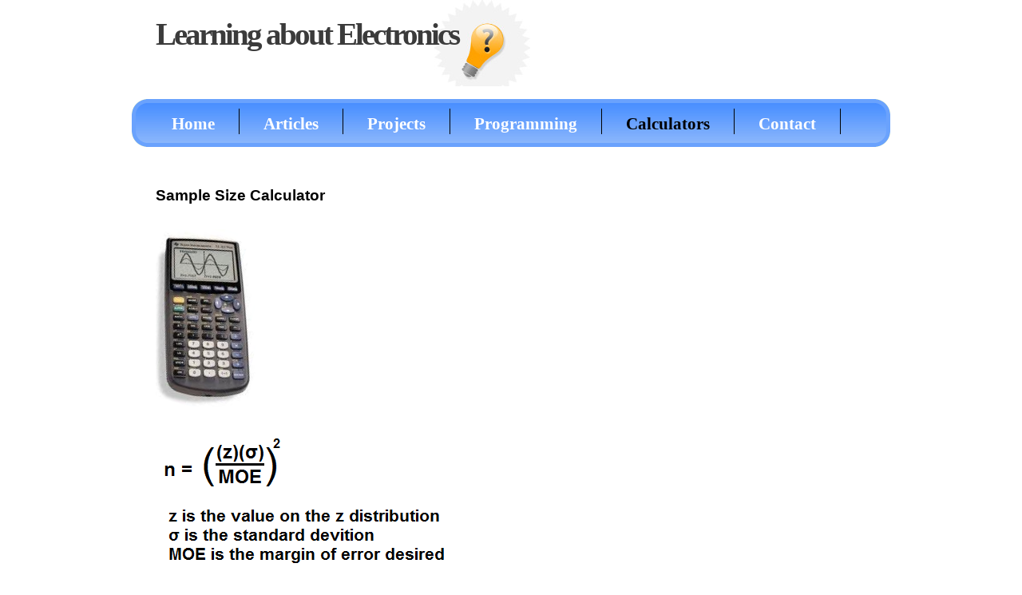

--- FILE ---
content_type: text/html; charset=UTF-8
request_url: http://www.learningaboutelectronics.com/Articles/Sample-size-calculator.php
body_size: 3610
content:
<!DOCTYPE html PUBLIC "-//W3C//DTD XHTML 1.0 Strict//EN" "http://www.w3.org/TR/xhtml1/DTD/xhtml1-strict.dtd">
<html xmlns="http://www.w3.org/1999/xhtml">
<head>
<meta http-equiv="content-type" content="text/html; charset=windows-1252" />
<title>Sample Size Calculator</title>
<meta name="keywords" content="sample size calculator, margin of error, moe, 
z score, standard deviation" />
<meta name="description" content="This sample size calculator calculates the 
sample size based on the given z score, standard deviation, and margin of 
error." />
<meta name=viewport content="width=device-width, initial-scale=1">
<link href="default66.css" rel="stylesheet" type="text/css" media="screen" />
</head>
<body>
<!-- start header -->
<div id="header">
	<div id="logo">
		<h2><a href="http://www.learningaboutelectronics.com">Learning about Electronics</a></h2>
	</div>
<!--	<div id="rss"><a href="#">Subscribe to RSS Feed</a></div> -->
<!-- 
	<div id="search">
		<form id="searchform" method="get" action="">
			<fieldset>
				<input type="text" name="s" id="s" size="15" value="" />
				<input type="submit" id="x" value="Search" />
			</fieldset>
		</form>
	</div>
-->
</div>
<!-- end header -->
<!-- star menu -->
﻿
<script type='text/javascript' src='jquery.js'></script>
<script type='text/javascript' src='nav.js'></script>


<div id='spancolumns'>
<br><hr>
<span class='menu-trigger'><img src='/images/mobile.png'></span> &nbsp;&nbsp;&nbsp; &nbsp;&nbsp;&nbsp; &nbsp;&nbsp;&nbsp; &nbsp;&nbsp;&nbsp;
<largetext><form id='thisinline' action='search.php' method='POST'><input type='text' name='search_entered' size='15'/>
<input type='submit' name='submit' value='Search'/>
</form></largetext>


<br><hr>
</div>



<div class='nav-menu'>
	<ul>
		<li><a href='http://www.learningaboutelectronics.com'>Home</a></li>
		<li><a href='http://www.learningaboutelectronics.com/Articles'>Articles</a></li>
		<li><a href='http://www.learningaboutelectronics.com/Projects'>Projects</a></li>
		<li><a href='http://www.learningaboutelectronics.com/Programming'>Programming</font></a></li>
		<li class='current_page_item'><a href='http://www.learningaboutelectronics.com/Calculators'>Calculators</a></li>
		<li><a href='http://www.learningaboutelectronics.com/Contact'>Contact</a></li>
	</ul>
</div>


<!-- end menu -->
<!-- start page -->
 
<div id="page">
<!-- 
<div id="left_img">
<img src="images/dreamstimefree-small.jpg"/>
</div>
-->
	<!-- start ads -->
	<div id="rightads"><script type="text/javascript"><!--
google_ad_client = "ca-pub-7591845391773873";
/* Large image ads */
google_ad_slot = "3467666961";
google_ad_width = 336;
google_ad_height = 280;
//-->
</script>
<script type="text/javascript"
src="http://pagead2.googlesyndication.com/pagead/show_ads.js">
</script></div>
	<!-- end ads -->
	<!-- start content -->
		<div class="post">
<!--			<div class="title">
			</div>
-->
			<div class="entry">
				<h1>Sample Size Calculator</h1>
<br>
<img style="width: 126px; height: 222px;" alt="Calculator"
 src="/images/calculator.png"><br>



<br>
<br>

<img style="width: 369px; height: 163px;" alt="Sample size formula"
 src="/images/Sample-size-formula.png"><br>

<br><br><br>








<div id="rightads"><script type="text/javascript"><!--
google_ad_client = "ca-pub-7591845391773873";
/* Large Vertical Ad- image and text */
google_ad_slot = "3652005880";
google_ad_width = 300;
google_ad_height = 600;
//-->
</script>
<script type="text/javascript"
src="//pagead2.googlesyndication.com/pagead/show_ads.js">
</script></div><largetext>





<p id="para1">
<a name="answer"></a>
<form action="#answer" method='post'>
<table>

<tr>
<td>
<label><b>Confidence Interval</b>:</label>
</td>
<td>




<select name="confidence_value">



<option value="50" >50%</option>

<option value="60" >60%</option>

<option value="70" >70%</option>

<option value="80" >80%</option>

<option value="90" >90%</option>

<option value="95" selected='selected'>95%</option>

<option value="98" >98%</option>

<option value="99" >99%</option>


<option value="99.8" >99.8%</option>


<option value="99.9" >99.9%</option>


</select>


</td>

</tr>


<tr>
<td>
<label><b>Population Standard Deviation, σ</b></label>
</td>
<td>
<input type="text"name="standarddeviation_value" size="5" value=''/>
</td>

</tr>

<tr>
<td>
<label><b>Margin of Error (%)</label>
</td>
<td>
<input type="text"name="margin" size="5" value=''/>
</td>

</tr>





</table>
<br>
<label><b>Sample Size Needed:</b> </label><b></b><br><br>
<input type="submit" name="button" value="Calculate"/>
</form>

</largetext>


<br><br><br><br>


	




<p id="para1">The Sample Size Calculator calculates the sample size needed to create data that has a certain margin of error desired. 

<p id="para1">The relationship between the margin of error and the sample size is simple and direct. As the sample size increases, the margin of error decreases. This is 
because there are more data points; this, in turn, leads to less room for error. Sample sizes that are very low will have much higher margins of error. 
So it's just the basic premise that the more data you have, the more of an informed and accurate result you can obtain. 

<p id="para1">So the formula in order to determine the sample size is, n= ((z * σ)/MOE)<sup>2</sup>. 

<p id="para1">In this formula, z is the z value obtained from the Z distribution table. σ is the population standard deviation of the data set. The MOE is 
the margin of 
error that is desired.

<p id="para1">So looking at this formula, let's analyze it a bit. 

<p id="para1">When you need a high level of confidence, you have to increase the z-value which, in turn, increases the margin of error; this is bad because a low 
of margin of error is desired. However, this can be offset by increasing the sample size, which decreases the margin of error. 

<p id="para1">So you can see according to the formula, that there is an inverse relationship between the sample size and the margin of error. If we increase the 
margin of error, we decrease the sample size. The greater the margin of error we desire, the less there is a need to have a large sample size because there is more 
room for error. However, if we want a low margin of error, then we need to have a larger sample size to make room for less error. 

<p id="para1">So let's now go over an example. 

<p id="para1">Let's say we have a confidence interval of 95%, a population 
standard deviation of 1.2, and we want a margin of error of 0.1. How can we 
calculate the sample size needed? 

<p id="para1">So let's go back to the formula, which is, 
n= ((z * σ)/MOE)<sup>2</sup>

<p id="para1">One thing you may notice is that the formula has a z value in it. However, you don't input a z value. The calculator gets the z value from the z
distribution table. This value is calculated from the confidence level desired. This calculator allows a user to enter in the confidence levels of 
50%, 60%, 70%, 80%, 90%, 95%, 99%, 99.8%, and 99.9%.

<p id="para1">A confidence level of 95%, in our example, has a z value of 1.960.

<p id="para1">Calculating the value gives us, n= ((z * σ)/MOE)<sup>2</sup>= ((1.960 * 1.2)/(0.1))<sup>2</sup>= 553.1904. 

<p id="para1">If you need a whole number, then you can round this number to 554, just so that you have have a whole number. 

<p id="para1">And this is how you can calculate the sample size needed for a data set, based on the confidence level, population standard deviation, and the 
margin of error (MOE). 

<p id="para1">To use this calculator, a user simply has to enter in the confidence level desired, the population standard deviation, and the margin of error 
desired and then click the 'Calculate' button. The resultant sample size will then be automatically calculated and displayed. 




<p id="para1">




<div id="rightads"><script type="text/javascript"><!--
google_ad_client = "ca-pub-7591845391773873";
/* Large image ads */
google_ad_slot = "3467666961";
google_ad_width = 336;
google_ad_height = 280;
//-->
</script>
<script type="text/javascript"
src="http://pagead2.googlesyndication.com/pagead/show_ads.js">
</script></div>





<br><br>




<br><br>

<p id="para6">Related Resources</p>
<p id="para1">
				<a href="http://www.learningaboutelectronics.com/Articles/Confidence-interval-calculator.php">Confidence Interval Calculator</a><br><br>
				<a href="http://www.learningaboutelectronics.com/Articles/Dot-product-calculator.php">Dot Product Calculator</a><br><br>
				<a href="http://www.learningaboutelectronics.com/Articles/FOIL-calculator-multiplying-binomials.php">FOIL Calculator- Multiplying Binomials</a><br><br>
				<a href="http://www.learningaboutelectronics.com/Articles/Exponential-calculator.php">Exponential Calculator</a><br><br>
				<a href="http://www.learningaboutelectronics.com/Articles/How-to-convert-degrees-to-radians">How to Convert Degrees to Radians</a><br><br>
				<a href="http://www.learningaboutelectronics.com/Articles/How-to-convert-radians-to-degrees">How to Convert Radians to Degrees</a><br><br>
				<a href="http://www.learningaboutelectronics.com/Articles/Degrees-to-radians-conversion-calculator.php">Degrees to Radians Calculator</a><br><br>
				<a href="http://www.learningaboutelectronics.com/Articles/Radians-to-degrees-conversion-calculator.php">Radians to Degrees Calculator</a><br><br>
				<a href="http://www.learningaboutelectronics.com/Articles/Ratio-calculator-fractions.php">Ratio Calculator</a><br><br>
				<a href="http://www.learningaboutelectronics.com/Articles/Expected-value-calculator.php">Expected Value Calculator</a><br><br>
				
				<a href="http://www.learningaboutelectronics.com/Articles/R-squared-calculator.php">R Squared Calculator (Coefficient of Determination)</a><br><br>
				



<div style="float:left"><script async src="//pagead2.googlesyndication.com/pagead/js/adsbygoogle.js"></script>
<!-- Mobile horizontal banner ad -->
<ins class="adsbygoogle"
     style="display:inline-block;width:320px;height:100px"
     data-ad-client="ca-pub-7591845391773873"
     data-ad-slot="5919600282"></ins>
<script>
(adsbygoogle = window.adsbygoogle || []).push({});
</script></div>
 

 <o:p></o:p></p>






 
 
 
 
 
	</div>
	<!-- end content -->
	
</div>
<!-- end page -->
<!-- start footer -->
﻿

<div id='footer'>
	<div class='fcenter'>
		<a href='http://www.learningaboutelectronics.com'>Home</a> | 
		<a href='http://www.learningaboutelectronics.com/Articles'>Articles</a> |
		<a href='http://www.learningaboutelectronics.com/Projects'>Projects</a> |
		<a href='http://www.learningaboutelectronics.com/Programming'>Programming</a> |
		<a href='http://www.learningaboutelectronics.com/Calculators'>Calculators</a> |
		<a href='http://www.learningaboutelectronics.com/Contact'>Contact</a>
</div><br/><br/>
<div align='center'>© 2018 All Rights Reserved</div>

<!-- end footer -->
</body>
<script>'undefined'=== typeof _trfq || (window._trfq = []);'undefined'=== typeof _trfd && (window._trfd=[]),_trfd.push({'tccl.baseHost':'secureserver.net'},{'ap':'cpbh-mt'},{'server':'p3plmcpnl487010'},{'dcenter':'p3'},{'cp_id':'8437534'},{'cp_cache':''},{'cp_cl':'8'}) // Monitoring performance to make your website faster. If you want to opt-out, please contact web hosting support.</script><script src='https://img1.wsimg.com/traffic-assets/js/tccl.min.js'></script></html>



--- FILE ---
content_type: text/html; charset=utf-8
request_url: https://www.google.com/recaptcha/api2/aframe
body_size: 266
content:
<!DOCTYPE HTML><html><head><meta http-equiv="content-type" content="text/html; charset=UTF-8"></head><body><script nonce="uH7Xg8H0vZA1uMdc19aqSw">/** Anti-fraud and anti-abuse applications only. See google.com/recaptcha */ try{var clients={'sodar':'https://pagead2.googlesyndication.com/pagead/sodar?'};window.addEventListener("message",function(a){try{if(a.source===window.parent){var b=JSON.parse(a.data);var c=clients[b['id']];if(c){var d=document.createElement('img');d.src=c+b['params']+'&rc='+(localStorage.getItem("rc::a")?sessionStorage.getItem("rc::b"):"");window.document.body.appendChild(d);sessionStorage.setItem("rc::e",parseInt(sessionStorage.getItem("rc::e")||0)+1);localStorage.setItem("rc::h",'1769952690785');}}}catch(b){}});window.parent.postMessage("_grecaptcha_ready", "*");}catch(b){}</script></body></html>

--- FILE ---
content_type: text/css
request_url: http://www.learningaboutelectronics.com/Articles/default66.css
body_size: 3034
content:
#spancolumns
{
display:none;
}

body {margin:0;padding:0;background:#fff;font:13px "Times New Roman",serif;color:#000000}

form {margin:0;padding:0}

.redbkg
{
background-color:red;
}

.userform redbkg
{
background-color:blue;
}

#grayrow
{
background:gray;
font:17px "Times New Roman", serif;
color:#000000;
}

#orangerow
{
background:orange;
font:17px "Times New Roman", serif;
color:#000000;
}

#yellowrow
{
background:yellow;
font:17px "Times New Roman", serif;
color:#000000;
}

#thisinline {
padding-bottom: 5px;
display:none;
}

#likebutton {
border:none;

}
#genius {color:red;}
max
fieldset {margin:0;padding:5;border:solid}

#shorter
{margin:0;padding:5;border:solid; width:500;}

#evenshorter
{margin:0;padding:10 10 10 10;border:solid; width:350;}

#maximage{max-width: 500px;}

#videocontainer {
width:510px;
padding: 5px 10px;
}

input {padding:5px;border:1px solid #626262;font:normal 1em "Times New Roman",serif}

textarea 
{font:13.2px "Arial",san-serif;color:#000000;}

textarea {
width:55%;
height:auto;
}


h1 {margin:0 0 .8em 0;text-decoration:none; font:19px "Arial"; 
font-weight:Bold;color:black;}

h2, h2 a, h3, h3 a {margin:0;text-decoration:none;font-weight:normal;color:#6AA2FD}

h2 {letter-spacing:-3px;font-size:2.6em}

lineover {
text-decoration:overline;
}

h3 {margin:0 0 .8em 0;text-decoration:none; font:16px "Arial"; 
font-weight:Bold;color:black;}

h4 {margin:0 0 .8em 0;text-decoration:none; font:14px "Arial"; 
font-weight:Bold;color:black;}

h5 {margin:0 0 .8em 0;text-decoration:none; font:20px "Times New Roman"; 
font-weight:Bold;color:red;}

#righttext 
{
text-align:right;
}

#newsletter {
border: 2px solid;
width:220px;
padding:5px 10px; 
background: #6E6E6E;
float: right;
}

#box2 {
border: 2px solid;
width:320px;
padding: 5px 10px;
background: #99FF00;
}

#box1 {
border: 2px solid;
width:280px;
padding: 5px 10px;
background: #99FF00;
}

#box3 {
border: 2px solid;
width:400px;
padding: 5px 10px;
background: #99FF00;
}

#calculator {
border: 2px solid;
width:320px;
padding: 5px 10px;
}

#calculator2 {
border: 2px solid;
width:500px;
padding: 5px 10px;
}

#calculator3 {
border: 2px solid;
width:510px;
padding: 5px 10px;
font:14px "Arial",san-serif;color:#000000;
}

#calculator4 {
font:14px "Arial",san-serif;color:#000000;
}

#Projects
{
margin:0 0 .8em 0; line-height:150%; 
font:15px "Arial",san-serif;color:##000000 font-weight: bold; }

#Exponent{
    height:8px; 
WIDTH: 10px;
    font-size:12px;
}

#basestyle{
width:13px;
}

upmore {
margin-bottom:20px;
}

#center 
{
width:40px;
}

#ProductName2
{
width:500px;
}

largetext
{
font:18px "Arial",serif;
}

headline
{
font:22px "Arial",serif;
}




#largetext
{
font:18px "Arial",serif;
}

#largetext10
{
font:14px "Arial",serif;
}

#largetext2
{
font:14px "Arial",serif;
font-weight:normal;
}

legend {
font:16px "Arial",serif;
color:##000000;
padding: 0px 5px 0px 10px ;
margin: auto;
}

.border {
width:500px;
border: 2px solid;
padding:5px 5px 1px 8px; 
}

.plain
{
line-height:110%
}


.plain2
{
line-height:200%
}

.plain3
{
line-height:500%
}

.plain4
{
line-height:80%
}

.styleanchorcolor2 {
color:black;
}

p {margin:0 0 .8em 0; line-height:150%}

#para {margin:0 0 .8em 0; line-height:150%; 
font:14px "Arial",san-serif;color:##000000 font-weight: bold; }

#para1 {margin:0 0 .8em 0; line-height:150%; 
font:13.2px "Arial",san-serif;color:#000000 font-weight: bold; }

.para1 {margin:0 0 .8em 0; line-height:150%; 
font:13.2px "Arial",san-serif;color:#000000 font-weight: bold; }


sameline {margin:0 0 .8em 0; line-height:150%; 
font:13.2px "Arial",san-serif;color:#000000; font-weight: bold; }

orange {margin:0 0 .8em 0; line-height:150%; 
font:13.2px "Arial",san-serif;color:orange; font-weight: bold; }

#para1 {margin:0 0 .8em 0; line-height:150%; 
font:13.2px "Arial",san-serif;color:#000000 font-weight: bold; }

#biggest{margin:0 0 .8em 0; line-height:150%; 
font:24px "Arial",san-serif;color:#000000 font-weight: bold; }



overline {
    text-decoration:overline;
}



orange1 {margin:0 0 .8em 0; line-height:150%; 
font:13.2px "Arial",san-serif;color:orange; font-weight: bold; }

#para2 {margin:0 0 .8em 0; line-height:150%; 
font:14px "Arial",san-serif; font-weight: bold;color:maroon  }

#para3 {margin:0 0 .8em 0; line-height:150%; 
font:14px "Arial",san-serif; font-weight: bold; color:green }

#para4 {margin:0 0 .8em 0; line-height:100%; 
font:14px "Arial",san-serif;color:##000000 }

#para5 {margin:0 0 .8em 0; line-height:100%; 
font:19px "Arial",san-serif;color:##000000 }

#para6 {margin:0 0 .8em 0;text-decoration:none; font:19px "Arial"; 
font-weight:Bold;color:black;}

#para7 {margin:0 0 .8em 0;text-decoration:none; font:16px "Arial"; 
font-weight:Bold;color:black;}

#para8 {margin:0 0 .8em 0;text-decoration:none; font:16px "Arial"; 
color:black;}

#para10 {margin:0 0 .8em 0; line-height:150%; 
font:14px "Arial",san-serif;color:##000000 font-weight: bold; }

#paragraph {
font:20px "Arial";
color:green;
}

#paragraph2 {margin:0 0 .8em 0; line-height:150%; 
font:22px "Arial",san-serif;color:maroon }

#paragraph3 {margin:0 0 .8em 0; line-height:150%; 
font:20px "impact",san-serif;color:green }

#paragraph4 {margin:0 0 .8em 0; line-height:150%; 
font:26px "courier",san-serif;color:red }

redtext {margin:0 0 .8em 0;text-decoration:none; font:12px "Arial"; 
font-weight:Bold;color:red;}

red {margin:0 0 .8em 0;text-decoration:none; font:16px "Arial"; 
font-weight:Bold;color:red;}

green {margin:0 0 .8em 0;text-decoration:none; font:16px "Arial"; 
font-weight:Bold;color:green;}


redtext2 {margin:0 0 .8em 0;text-decoration:none; font:16px "Arial"; 
font-weight:Bold;color:red;}

#redbold {
font:16px "Arial"; 
color:red;
}

.bigger {
font:20px "Arial",san-serif;
}

.newanchor:link {
color:orange;
text-decoration:none;
}

.newanchor:hover{
color:yellow;
}


.newanchor:active{
color:red;
}

.newanchor:visited{
color:green;
}


#transformation {
width: 310px; height: 216px;
vertical-align:middle;
text-decoration:none; 
font:16px "Arial"; 
color:black;
}

small {margin:0 0 .8em 0; line-height:150%; 
font:10px "Arial",san-serif;color:#000000 font-weight: bold; }

smalltitle {margin:0 0 .8em 0;text-decoration:none; font:12px "Arial"; 
font-weight:Bold;color:black;}

#verticallyaligned {
vertical-align:middle;
text-decoration:none; font:16px "Arial"; 
color:black;
}

#horizontallyaligned {
text-align:center;
text-decoration:none; 
font:16px "Arial"; 
color:black;
}



ol {margin:0 0 .8em 0; line-height:200%;
font:15px "Arial",san-serif;color:##000000 font-weight: bold; }

ul {margin:0 0 .8em 0; line-height:200% }

blockquote {margin:0 0 0 1.5em;padding-left:1em;border-left:5px solid #DDDDDD}

a {color:#6AA2FD}

a:hover {text-decoration:none;color:#FF7400}

img {border:none}


/* Header */

#header {width:890px;height:108px;margin:0 auto}


#logo h2, #logo p {float:left;color:#3B3B3B}

#logo h2 {height:88px;padding:20px 90px 0 0;background:url(images/img01.jpg) no-repeat right bottom;font-size:3em}

#logo p {margin:0 0 0 -30px;padding:70px 0 0 0;line-height:normal;letter-spacing:-1px;font-size:1.8em;font-weight:bold}

#logo a {text-decoration:none;color:#3B3B3B;font-weight:bold}

/* RSS */

#rss {padding:30px 39px 20px 0;text-align:right}

#rss a {padding:0 0 3px 24px;background:url(images/img03.gif) no-repeat;text-decoration:none;font-weight:bold}

#rss a:hover {text-decoration:underline}

/* Search */

#search {margin-top:4.2em;float:right;width:200px;height:28px;background:#fff url(images/img02.gif) no-repeat; }

#search #x {display:none}

#search #s {padding:6px 5px 5px 35px;width:160px;height:auto;background:none;border:none;font:normal 1em 
Arial,Helvetica,sans-serif;color:#000}

#search br {display:none}

/* Menu */

#menu { width:910px; margin:0 auto; height:60px; background:#6AA2FD url(images/img04.gif)}

#menu ul {margin:0;padding:0;list-style:none;}

#menu li {display:block;}

#menu a {display:block;float:left;padding:6px 30px 0 30px; margin-top:12px; text-decoration:none;font-size:1.6em;font-weight:bold;color:#fff;  border-right-style:solid; border-right-color:#000000; border-right-width:1px}

#menu a:hover {text-decoration:underline}

#menu .current_page_item {}

#menu .current_page_item a {color:#000}

#left_img { position:relative; left:-230px; overflow:hidden; width:200px; z-index:-1}



.nav-menu { width:910px; margin:0 auto; height:60px; background:#6AA2FD url(images/img04.gif)}

.nav-menu ul {margin:0;padding:0;list-style:none;}

.nav-menu li {display:block;}

.nav-menu a {display:block;float:left;padding:6px 30px 0 30px; margin-top:12px; text-decoration:none;font-size:1.6em;font-weight:bold;color:#fff;  border-right-style:solid; border-right-color:#000000; border-right-width:1px}

.nav-menu a:hover {text-decoration:underline}

.nav-menu .current_page_item {}

.nav-menu .current_page_item a {color:#000}

#left_img { position:relative; left:-230px; overflow:hidden; width:200px; z-index:-1}

/* Page */

#page {width:890px;margin:0 auto; padding:30px 10px; border-left-width:0px; border-left-style:none; border-left-color:#70aaff; margin-top: 10px; margin-bottom:10px; background-color:#ffffff; z-index:0; }

/* Ads */

#ads {float:right;width:250px;padding:0 0 0 20px}


#ads2 {float:right;padding:0 0 0 20px}



#ads2 {float:left;width:160px;padding:0 0 0 0px}

#ads3 {float:right;width:250px;padding: 0 610 0 20px}

#ads4 {float:right;width:300px;padding:0 0 0 0px}

#ads5 {float:right;width:120px;padding:0 0 0 30px}


#rightads
{
float:right;
padding-left:30px;
}

#centerads
{
width:300px;
float:right;
padding:0 10 0 10px;
}

#centerads160
{
width:300px;
float:right;
padding:10 10 0 0px;
}

#centerads320
{
width:300px;
float:right;
padding:10 10 0 0px;
}


/* Content */
#content {float:left;width:430px;}

.post {margin-bottom:50px; font-size:14px; clear:none}

.post .title {}

.post .title h2 {font-size:2.2em}

.post .title p {margin:0;line-height:normal;color:#BABABA}

.post .title p a {color:#BABABA}

.post .entry {padding-top:10px}

.post .links {width:410px;height:29px;margin:0;padding:6px 0 0 20px;background:#F3F3F3 url(images/img08.gif) no-repeat}

.post .links a {padding:0 23px;text-decoration:none;font-weight:bold}

.post .links a:hover {text-decoration:underline}

.post .links .more {background:url(images/img09.gif) no-repeat}

.post .links .comments {background:url(images/img10.gif) no-repeat}



/* Footer */

#footer {clear:both;width:950px;margin:0 auto;padding:30px 0;background:url(images/img11.gif) no-repeat}

#footer p {margin:0 0 5px 0;text-align:center;line-height:normal;font-size:.9em}

#footer a {text-decoration:none}

.fleft {float:left}

.fright {float:right}

.fcenter {float:none;text-align:center}

div.nav-menu 
{
background-color: #e7ecf2;
padding: 0 20px;

}

div.nav-menu ul 
{
margin:0;
padding:0;
}

div.nav-menu ul li
{
list-style:none;
float:left;
}

.menu-trigger {
display:none;
}



@media screen and (max-width:949px)
{

/*
.nav-menu {width:190px; height:300px; float:left; background:#6AA2FD url(images/img101.gif)}
*/

.nav-menu {width:190px; height:300px; background:#6AA2FD url(images/img101.gif)}

.nav-menu ul {margin:0;padding:0;list-style:none;}

.nav-menu li {display:block;}

.nav-menu li a {display:block;float:none;}

.nav-menu a:hover {text-decoration:underline}

.nav-menu .current_page_item {}

.nav-menu .current_page_item a {color:#000}


div.nav-menu
{
display:none;
}

div.nav-expanded {
display:block;
}

div.nav-menu ul{
float:none;
display:block;
}


div.nav-menu ul li{
float:none;
border-bottom: 2px solid #d5dce4;
}

div.nav-menu ul li:last-child
{
border-bottom: none;
}

.menu-trigger {
display:inline;
cursor:pointer;
}

#thisinline {
display:inline;
padding-bottom: 5px;
}

#spancolumns
{
display:inline;
}

.nav-menu .current_page_item a {color:#fff}


/*if you want background to have no image and have an aqua (sky blue) background
#logo h2 {height:88px;padding:20px 90px 0 0; background-image:none; background-color:aqua;}
*/

#logo
{
background-color:black;
}


/*resistor image
#logo h2 {height:88px;padding:20px 90px 0 0;background:url(images/Resistor.png) no-repeat right bottom;font-size:3em;}
*/

#logo h2 {height:88px;padding:20px 90px 0 0;background:url(images/chip.png) no-repeat right bottom;font-size:3em;}

#menu
{
width:100%;
}

textarea 
{font:16px "Arial",san-serif; color:#000000;}

textarea {
width:100%;
height:auto;
}


#footer
{
width:100%;
}

img{
max-width:100%;
}

img04
{
width:100%;
}

image
{
max-width:100%;
}

images
{
max-width:100%;
}

#logo
{
width:100%;
}

#header
{
width:100%;
}

#page
{
width:100%;
}

form
{
width:100%;
}

#para1 {
font:18px "Arial"; 
line-height: 160%;
}

#list {
font:18px "Arial"; 
}

orange 
{
margin:0 0 .8em 0; line-height:160%; 
font:18px "Arial",san-serif;color:orange; 
}


orange1 
{
margin:0 0 .8em 0; line-height:160%; 
font:18px "Arial",san-serif;color:orange; 
}

#ads
{
width:100%;
}


h1
{
font:24px "Arial";
float:left; 
min-width:100%;
margin-bottom: 1%;
}

h3
{
font:24px "Arial";
float:left; 
min-width:100%;
margin-bottom: 1%;
}


h3 a
{
font:24px "Arial"; 
float:left;
min-width:100%;
margin-bottom: 1%;
}

largetext
{
font:20px "Arial",serif;
}


#rightads 
{
width:345px;
padding: 25px 0px 25px 80px;
margin:auto;
}

#rightads:first-child 
{
visibility: hidden;
width:345px;
padding: 10px 0px 10px 80px;
margin:auto;
display:none;
}

#ads:first-child 
{
visibility: hidden;
width:345px;
padding: 10px 0px 10px 80px;
margin:auto;
display:none;
}

#centerads
{
width:336px;
margin-left: auto;
margin-right: auto;
padding-left: 10px;
padding-right: 10px;
}

#centerads160
{
width:160px;
margin-left: auto;
margin-right: auto;
padding-left: 80px;
padding-right: 80px;
}

#centerads320
{
width:320px;
margin-left: auto;
margin-right: auto;
padding-left: 5px;
padding-right: 5px;
}

}
